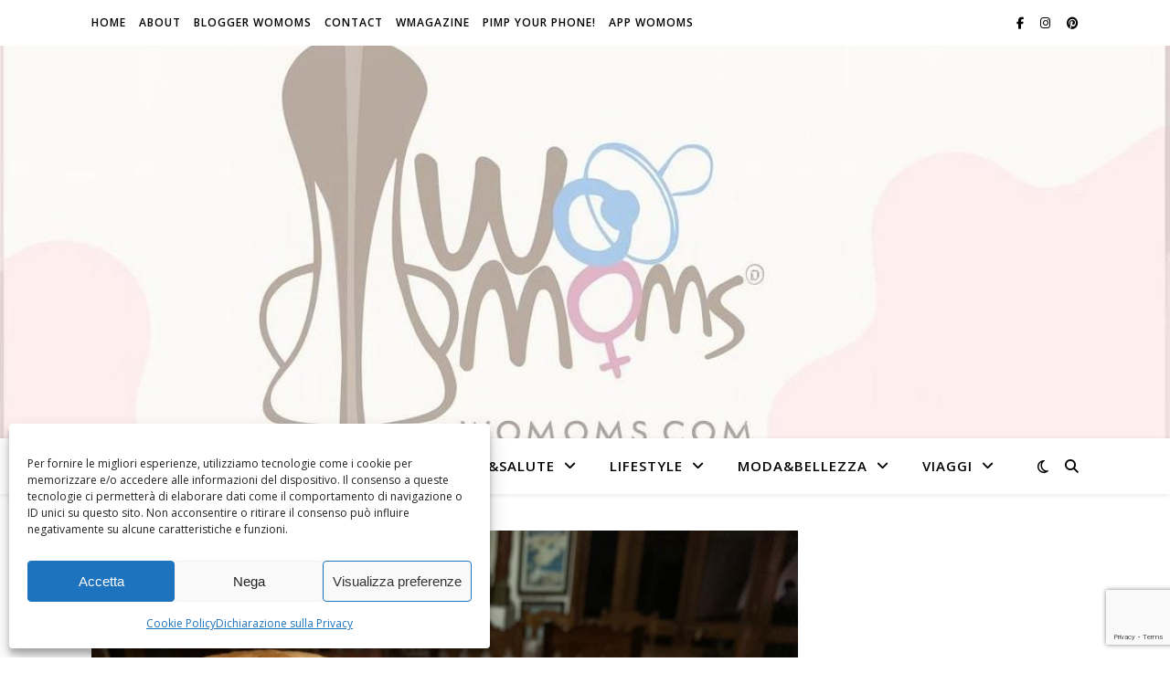

--- FILE ---
content_type: text/html; charset=utf-8
request_url: https://www.google.com/recaptcha/api2/anchor?ar=1&k=6Leog4cUAAAAABY8V88zz-gy0jCDx4SVBK6cgn_T&co=aHR0cHM6Ly93b21vbXMuY29tOjQ0Mw..&hl=en&v=PoyoqOPhxBO7pBk68S4YbpHZ&size=invisible&anchor-ms=20000&execute-ms=30000&cb=d1ck1g5tvhs7
body_size: 48600
content:
<!DOCTYPE HTML><html dir="ltr" lang="en"><head><meta http-equiv="Content-Type" content="text/html; charset=UTF-8">
<meta http-equiv="X-UA-Compatible" content="IE=edge">
<title>reCAPTCHA</title>
<style type="text/css">
/* cyrillic-ext */
@font-face {
  font-family: 'Roboto';
  font-style: normal;
  font-weight: 400;
  font-stretch: 100%;
  src: url(//fonts.gstatic.com/s/roboto/v48/KFO7CnqEu92Fr1ME7kSn66aGLdTylUAMa3GUBHMdazTgWw.woff2) format('woff2');
  unicode-range: U+0460-052F, U+1C80-1C8A, U+20B4, U+2DE0-2DFF, U+A640-A69F, U+FE2E-FE2F;
}
/* cyrillic */
@font-face {
  font-family: 'Roboto';
  font-style: normal;
  font-weight: 400;
  font-stretch: 100%;
  src: url(//fonts.gstatic.com/s/roboto/v48/KFO7CnqEu92Fr1ME7kSn66aGLdTylUAMa3iUBHMdazTgWw.woff2) format('woff2');
  unicode-range: U+0301, U+0400-045F, U+0490-0491, U+04B0-04B1, U+2116;
}
/* greek-ext */
@font-face {
  font-family: 'Roboto';
  font-style: normal;
  font-weight: 400;
  font-stretch: 100%;
  src: url(//fonts.gstatic.com/s/roboto/v48/KFO7CnqEu92Fr1ME7kSn66aGLdTylUAMa3CUBHMdazTgWw.woff2) format('woff2');
  unicode-range: U+1F00-1FFF;
}
/* greek */
@font-face {
  font-family: 'Roboto';
  font-style: normal;
  font-weight: 400;
  font-stretch: 100%;
  src: url(//fonts.gstatic.com/s/roboto/v48/KFO7CnqEu92Fr1ME7kSn66aGLdTylUAMa3-UBHMdazTgWw.woff2) format('woff2');
  unicode-range: U+0370-0377, U+037A-037F, U+0384-038A, U+038C, U+038E-03A1, U+03A3-03FF;
}
/* math */
@font-face {
  font-family: 'Roboto';
  font-style: normal;
  font-weight: 400;
  font-stretch: 100%;
  src: url(//fonts.gstatic.com/s/roboto/v48/KFO7CnqEu92Fr1ME7kSn66aGLdTylUAMawCUBHMdazTgWw.woff2) format('woff2');
  unicode-range: U+0302-0303, U+0305, U+0307-0308, U+0310, U+0312, U+0315, U+031A, U+0326-0327, U+032C, U+032F-0330, U+0332-0333, U+0338, U+033A, U+0346, U+034D, U+0391-03A1, U+03A3-03A9, U+03B1-03C9, U+03D1, U+03D5-03D6, U+03F0-03F1, U+03F4-03F5, U+2016-2017, U+2034-2038, U+203C, U+2040, U+2043, U+2047, U+2050, U+2057, U+205F, U+2070-2071, U+2074-208E, U+2090-209C, U+20D0-20DC, U+20E1, U+20E5-20EF, U+2100-2112, U+2114-2115, U+2117-2121, U+2123-214F, U+2190, U+2192, U+2194-21AE, U+21B0-21E5, U+21F1-21F2, U+21F4-2211, U+2213-2214, U+2216-22FF, U+2308-230B, U+2310, U+2319, U+231C-2321, U+2336-237A, U+237C, U+2395, U+239B-23B7, U+23D0, U+23DC-23E1, U+2474-2475, U+25AF, U+25B3, U+25B7, U+25BD, U+25C1, U+25CA, U+25CC, U+25FB, U+266D-266F, U+27C0-27FF, U+2900-2AFF, U+2B0E-2B11, U+2B30-2B4C, U+2BFE, U+3030, U+FF5B, U+FF5D, U+1D400-1D7FF, U+1EE00-1EEFF;
}
/* symbols */
@font-face {
  font-family: 'Roboto';
  font-style: normal;
  font-weight: 400;
  font-stretch: 100%;
  src: url(//fonts.gstatic.com/s/roboto/v48/KFO7CnqEu92Fr1ME7kSn66aGLdTylUAMaxKUBHMdazTgWw.woff2) format('woff2');
  unicode-range: U+0001-000C, U+000E-001F, U+007F-009F, U+20DD-20E0, U+20E2-20E4, U+2150-218F, U+2190, U+2192, U+2194-2199, U+21AF, U+21E6-21F0, U+21F3, U+2218-2219, U+2299, U+22C4-22C6, U+2300-243F, U+2440-244A, U+2460-24FF, U+25A0-27BF, U+2800-28FF, U+2921-2922, U+2981, U+29BF, U+29EB, U+2B00-2BFF, U+4DC0-4DFF, U+FFF9-FFFB, U+10140-1018E, U+10190-1019C, U+101A0, U+101D0-101FD, U+102E0-102FB, U+10E60-10E7E, U+1D2C0-1D2D3, U+1D2E0-1D37F, U+1F000-1F0FF, U+1F100-1F1AD, U+1F1E6-1F1FF, U+1F30D-1F30F, U+1F315, U+1F31C, U+1F31E, U+1F320-1F32C, U+1F336, U+1F378, U+1F37D, U+1F382, U+1F393-1F39F, U+1F3A7-1F3A8, U+1F3AC-1F3AF, U+1F3C2, U+1F3C4-1F3C6, U+1F3CA-1F3CE, U+1F3D4-1F3E0, U+1F3ED, U+1F3F1-1F3F3, U+1F3F5-1F3F7, U+1F408, U+1F415, U+1F41F, U+1F426, U+1F43F, U+1F441-1F442, U+1F444, U+1F446-1F449, U+1F44C-1F44E, U+1F453, U+1F46A, U+1F47D, U+1F4A3, U+1F4B0, U+1F4B3, U+1F4B9, U+1F4BB, U+1F4BF, U+1F4C8-1F4CB, U+1F4D6, U+1F4DA, U+1F4DF, U+1F4E3-1F4E6, U+1F4EA-1F4ED, U+1F4F7, U+1F4F9-1F4FB, U+1F4FD-1F4FE, U+1F503, U+1F507-1F50B, U+1F50D, U+1F512-1F513, U+1F53E-1F54A, U+1F54F-1F5FA, U+1F610, U+1F650-1F67F, U+1F687, U+1F68D, U+1F691, U+1F694, U+1F698, U+1F6AD, U+1F6B2, U+1F6B9-1F6BA, U+1F6BC, U+1F6C6-1F6CF, U+1F6D3-1F6D7, U+1F6E0-1F6EA, U+1F6F0-1F6F3, U+1F6F7-1F6FC, U+1F700-1F7FF, U+1F800-1F80B, U+1F810-1F847, U+1F850-1F859, U+1F860-1F887, U+1F890-1F8AD, U+1F8B0-1F8BB, U+1F8C0-1F8C1, U+1F900-1F90B, U+1F93B, U+1F946, U+1F984, U+1F996, U+1F9E9, U+1FA00-1FA6F, U+1FA70-1FA7C, U+1FA80-1FA89, U+1FA8F-1FAC6, U+1FACE-1FADC, U+1FADF-1FAE9, U+1FAF0-1FAF8, U+1FB00-1FBFF;
}
/* vietnamese */
@font-face {
  font-family: 'Roboto';
  font-style: normal;
  font-weight: 400;
  font-stretch: 100%;
  src: url(//fonts.gstatic.com/s/roboto/v48/KFO7CnqEu92Fr1ME7kSn66aGLdTylUAMa3OUBHMdazTgWw.woff2) format('woff2');
  unicode-range: U+0102-0103, U+0110-0111, U+0128-0129, U+0168-0169, U+01A0-01A1, U+01AF-01B0, U+0300-0301, U+0303-0304, U+0308-0309, U+0323, U+0329, U+1EA0-1EF9, U+20AB;
}
/* latin-ext */
@font-face {
  font-family: 'Roboto';
  font-style: normal;
  font-weight: 400;
  font-stretch: 100%;
  src: url(//fonts.gstatic.com/s/roboto/v48/KFO7CnqEu92Fr1ME7kSn66aGLdTylUAMa3KUBHMdazTgWw.woff2) format('woff2');
  unicode-range: U+0100-02BA, U+02BD-02C5, U+02C7-02CC, U+02CE-02D7, U+02DD-02FF, U+0304, U+0308, U+0329, U+1D00-1DBF, U+1E00-1E9F, U+1EF2-1EFF, U+2020, U+20A0-20AB, U+20AD-20C0, U+2113, U+2C60-2C7F, U+A720-A7FF;
}
/* latin */
@font-face {
  font-family: 'Roboto';
  font-style: normal;
  font-weight: 400;
  font-stretch: 100%;
  src: url(//fonts.gstatic.com/s/roboto/v48/KFO7CnqEu92Fr1ME7kSn66aGLdTylUAMa3yUBHMdazQ.woff2) format('woff2');
  unicode-range: U+0000-00FF, U+0131, U+0152-0153, U+02BB-02BC, U+02C6, U+02DA, U+02DC, U+0304, U+0308, U+0329, U+2000-206F, U+20AC, U+2122, U+2191, U+2193, U+2212, U+2215, U+FEFF, U+FFFD;
}
/* cyrillic-ext */
@font-face {
  font-family: 'Roboto';
  font-style: normal;
  font-weight: 500;
  font-stretch: 100%;
  src: url(//fonts.gstatic.com/s/roboto/v48/KFO7CnqEu92Fr1ME7kSn66aGLdTylUAMa3GUBHMdazTgWw.woff2) format('woff2');
  unicode-range: U+0460-052F, U+1C80-1C8A, U+20B4, U+2DE0-2DFF, U+A640-A69F, U+FE2E-FE2F;
}
/* cyrillic */
@font-face {
  font-family: 'Roboto';
  font-style: normal;
  font-weight: 500;
  font-stretch: 100%;
  src: url(//fonts.gstatic.com/s/roboto/v48/KFO7CnqEu92Fr1ME7kSn66aGLdTylUAMa3iUBHMdazTgWw.woff2) format('woff2');
  unicode-range: U+0301, U+0400-045F, U+0490-0491, U+04B0-04B1, U+2116;
}
/* greek-ext */
@font-face {
  font-family: 'Roboto';
  font-style: normal;
  font-weight: 500;
  font-stretch: 100%;
  src: url(//fonts.gstatic.com/s/roboto/v48/KFO7CnqEu92Fr1ME7kSn66aGLdTylUAMa3CUBHMdazTgWw.woff2) format('woff2');
  unicode-range: U+1F00-1FFF;
}
/* greek */
@font-face {
  font-family: 'Roboto';
  font-style: normal;
  font-weight: 500;
  font-stretch: 100%;
  src: url(//fonts.gstatic.com/s/roboto/v48/KFO7CnqEu92Fr1ME7kSn66aGLdTylUAMa3-UBHMdazTgWw.woff2) format('woff2');
  unicode-range: U+0370-0377, U+037A-037F, U+0384-038A, U+038C, U+038E-03A1, U+03A3-03FF;
}
/* math */
@font-face {
  font-family: 'Roboto';
  font-style: normal;
  font-weight: 500;
  font-stretch: 100%;
  src: url(//fonts.gstatic.com/s/roboto/v48/KFO7CnqEu92Fr1ME7kSn66aGLdTylUAMawCUBHMdazTgWw.woff2) format('woff2');
  unicode-range: U+0302-0303, U+0305, U+0307-0308, U+0310, U+0312, U+0315, U+031A, U+0326-0327, U+032C, U+032F-0330, U+0332-0333, U+0338, U+033A, U+0346, U+034D, U+0391-03A1, U+03A3-03A9, U+03B1-03C9, U+03D1, U+03D5-03D6, U+03F0-03F1, U+03F4-03F5, U+2016-2017, U+2034-2038, U+203C, U+2040, U+2043, U+2047, U+2050, U+2057, U+205F, U+2070-2071, U+2074-208E, U+2090-209C, U+20D0-20DC, U+20E1, U+20E5-20EF, U+2100-2112, U+2114-2115, U+2117-2121, U+2123-214F, U+2190, U+2192, U+2194-21AE, U+21B0-21E5, U+21F1-21F2, U+21F4-2211, U+2213-2214, U+2216-22FF, U+2308-230B, U+2310, U+2319, U+231C-2321, U+2336-237A, U+237C, U+2395, U+239B-23B7, U+23D0, U+23DC-23E1, U+2474-2475, U+25AF, U+25B3, U+25B7, U+25BD, U+25C1, U+25CA, U+25CC, U+25FB, U+266D-266F, U+27C0-27FF, U+2900-2AFF, U+2B0E-2B11, U+2B30-2B4C, U+2BFE, U+3030, U+FF5B, U+FF5D, U+1D400-1D7FF, U+1EE00-1EEFF;
}
/* symbols */
@font-face {
  font-family: 'Roboto';
  font-style: normal;
  font-weight: 500;
  font-stretch: 100%;
  src: url(//fonts.gstatic.com/s/roboto/v48/KFO7CnqEu92Fr1ME7kSn66aGLdTylUAMaxKUBHMdazTgWw.woff2) format('woff2');
  unicode-range: U+0001-000C, U+000E-001F, U+007F-009F, U+20DD-20E0, U+20E2-20E4, U+2150-218F, U+2190, U+2192, U+2194-2199, U+21AF, U+21E6-21F0, U+21F3, U+2218-2219, U+2299, U+22C4-22C6, U+2300-243F, U+2440-244A, U+2460-24FF, U+25A0-27BF, U+2800-28FF, U+2921-2922, U+2981, U+29BF, U+29EB, U+2B00-2BFF, U+4DC0-4DFF, U+FFF9-FFFB, U+10140-1018E, U+10190-1019C, U+101A0, U+101D0-101FD, U+102E0-102FB, U+10E60-10E7E, U+1D2C0-1D2D3, U+1D2E0-1D37F, U+1F000-1F0FF, U+1F100-1F1AD, U+1F1E6-1F1FF, U+1F30D-1F30F, U+1F315, U+1F31C, U+1F31E, U+1F320-1F32C, U+1F336, U+1F378, U+1F37D, U+1F382, U+1F393-1F39F, U+1F3A7-1F3A8, U+1F3AC-1F3AF, U+1F3C2, U+1F3C4-1F3C6, U+1F3CA-1F3CE, U+1F3D4-1F3E0, U+1F3ED, U+1F3F1-1F3F3, U+1F3F5-1F3F7, U+1F408, U+1F415, U+1F41F, U+1F426, U+1F43F, U+1F441-1F442, U+1F444, U+1F446-1F449, U+1F44C-1F44E, U+1F453, U+1F46A, U+1F47D, U+1F4A3, U+1F4B0, U+1F4B3, U+1F4B9, U+1F4BB, U+1F4BF, U+1F4C8-1F4CB, U+1F4D6, U+1F4DA, U+1F4DF, U+1F4E3-1F4E6, U+1F4EA-1F4ED, U+1F4F7, U+1F4F9-1F4FB, U+1F4FD-1F4FE, U+1F503, U+1F507-1F50B, U+1F50D, U+1F512-1F513, U+1F53E-1F54A, U+1F54F-1F5FA, U+1F610, U+1F650-1F67F, U+1F687, U+1F68D, U+1F691, U+1F694, U+1F698, U+1F6AD, U+1F6B2, U+1F6B9-1F6BA, U+1F6BC, U+1F6C6-1F6CF, U+1F6D3-1F6D7, U+1F6E0-1F6EA, U+1F6F0-1F6F3, U+1F6F7-1F6FC, U+1F700-1F7FF, U+1F800-1F80B, U+1F810-1F847, U+1F850-1F859, U+1F860-1F887, U+1F890-1F8AD, U+1F8B0-1F8BB, U+1F8C0-1F8C1, U+1F900-1F90B, U+1F93B, U+1F946, U+1F984, U+1F996, U+1F9E9, U+1FA00-1FA6F, U+1FA70-1FA7C, U+1FA80-1FA89, U+1FA8F-1FAC6, U+1FACE-1FADC, U+1FADF-1FAE9, U+1FAF0-1FAF8, U+1FB00-1FBFF;
}
/* vietnamese */
@font-face {
  font-family: 'Roboto';
  font-style: normal;
  font-weight: 500;
  font-stretch: 100%;
  src: url(//fonts.gstatic.com/s/roboto/v48/KFO7CnqEu92Fr1ME7kSn66aGLdTylUAMa3OUBHMdazTgWw.woff2) format('woff2');
  unicode-range: U+0102-0103, U+0110-0111, U+0128-0129, U+0168-0169, U+01A0-01A1, U+01AF-01B0, U+0300-0301, U+0303-0304, U+0308-0309, U+0323, U+0329, U+1EA0-1EF9, U+20AB;
}
/* latin-ext */
@font-face {
  font-family: 'Roboto';
  font-style: normal;
  font-weight: 500;
  font-stretch: 100%;
  src: url(//fonts.gstatic.com/s/roboto/v48/KFO7CnqEu92Fr1ME7kSn66aGLdTylUAMa3KUBHMdazTgWw.woff2) format('woff2');
  unicode-range: U+0100-02BA, U+02BD-02C5, U+02C7-02CC, U+02CE-02D7, U+02DD-02FF, U+0304, U+0308, U+0329, U+1D00-1DBF, U+1E00-1E9F, U+1EF2-1EFF, U+2020, U+20A0-20AB, U+20AD-20C0, U+2113, U+2C60-2C7F, U+A720-A7FF;
}
/* latin */
@font-face {
  font-family: 'Roboto';
  font-style: normal;
  font-weight: 500;
  font-stretch: 100%;
  src: url(//fonts.gstatic.com/s/roboto/v48/KFO7CnqEu92Fr1ME7kSn66aGLdTylUAMa3yUBHMdazQ.woff2) format('woff2');
  unicode-range: U+0000-00FF, U+0131, U+0152-0153, U+02BB-02BC, U+02C6, U+02DA, U+02DC, U+0304, U+0308, U+0329, U+2000-206F, U+20AC, U+2122, U+2191, U+2193, U+2212, U+2215, U+FEFF, U+FFFD;
}
/* cyrillic-ext */
@font-face {
  font-family: 'Roboto';
  font-style: normal;
  font-weight: 900;
  font-stretch: 100%;
  src: url(//fonts.gstatic.com/s/roboto/v48/KFO7CnqEu92Fr1ME7kSn66aGLdTylUAMa3GUBHMdazTgWw.woff2) format('woff2');
  unicode-range: U+0460-052F, U+1C80-1C8A, U+20B4, U+2DE0-2DFF, U+A640-A69F, U+FE2E-FE2F;
}
/* cyrillic */
@font-face {
  font-family: 'Roboto';
  font-style: normal;
  font-weight: 900;
  font-stretch: 100%;
  src: url(//fonts.gstatic.com/s/roboto/v48/KFO7CnqEu92Fr1ME7kSn66aGLdTylUAMa3iUBHMdazTgWw.woff2) format('woff2');
  unicode-range: U+0301, U+0400-045F, U+0490-0491, U+04B0-04B1, U+2116;
}
/* greek-ext */
@font-face {
  font-family: 'Roboto';
  font-style: normal;
  font-weight: 900;
  font-stretch: 100%;
  src: url(//fonts.gstatic.com/s/roboto/v48/KFO7CnqEu92Fr1ME7kSn66aGLdTylUAMa3CUBHMdazTgWw.woff2) format('woff2');
  unicode-range: U+1F00-1FFF;
}
/* greek */
@font-face {
  font-family: 'Roboto';
  font-style: normal;
  font-weight: 900;
  font-stretch: 100%;
  src: url(//fonts.gstatic.com/s/roboto/v48/KFO7CnqEu92Fr1ME7kSn66aGLdTylUAMa3-UBHMdazTgWw.woff2) format('woff2');
  unicode-range: U+0370-0377, U+037A-037F, U+0384-038A, U+038C, U+038E-03A1, U+03A3-03FF;
}
/* math */
@font-face {
  font-family: 'Roboto';
  font-style: normal;
  font-weight: 900;
  font-stretch: 100%;
  src: url(//fonts.gstatic.com/s/roboto/v48/KFO7CnqEu92Fr1ME7kSn66aGLdTylUAMawCUBHMdazTgWw.woff2) format('woff2');
  unicode-range: U+0302-0303, U+0305, U+0307-0308, U+0310, U+0312, U+0315, U+031A, U+0326-0327, U+032C, U+032F-0330, U+0332-0333, U+0338, U+033A, U+0346, U+034D, U+0391-03A1, U+03A3-03A9, U+03B1-03C9, U+03D1, U+03D5-03D6, U+03F0-03F1, U+03F4-03F5, U+2016-2017, U+2034-2038, U+203C, U+2040, U+2043, U+2047, U+2050, U+2057, U+205F, U+2070-2071, U+2074-208E, U+2090-209C, U+20D0-20DC, U+20E1, U+20E5-20EF, U+2100-2112, U+2114-2115, U+2117-2121, U+2123-214F, U+2190, U+2192, U+2194-21AE, U+21B0-21E5, U+21F1-21F2, U+21F4-2211, U+2213-2214, U+2216-22FF, U+2308-230B, U+2310, U+2319, U+231C-2321, U+2336-237A, U+237C, U+2395, U+239B-23B7, U+23D0, U+23DC-23E1, U+2474-2475, U+25AF, U+25B3, U+25B7, U+25BD, U+25C1, U+25CA, U+25CC, U+25FB, U+266D-266F, U+27C0-27FF, U+2900-2AFF, U+2B0E-2B11, U+2B30-2B4C, U+2BFE, U+3030, U+FF5B, U+FF5D, U+1D400-1D7FF, U+1EE00-1EEFF;
}
/* symbols */
@font-face {
  font-family: 'Roboto';
  font-style: normal;
  font-weight: 900;
  font-stretch: 100%;
  src: url(//fonts.gstatic.com/s/roboto/v48/KFO7CnqEu92Fr1ME7kSn66aGLdTylUAMaxKUBHMdazTgWw.woff2) format('woff2');
  unicode-range: U+0001-000C, U+000E-001F, U+007F-009F, U+20DD-20E0, U+20E2-20E4, U+2150-218F, U+2190, U+2192, U+2194-2199, U+21AF, U+21E6-21F0, U+21F3, U+2218-2219, U+2299, U+22C4-22C6, U+2300-243F, U+2440-244A, U+2460-24FF, U+25A0-27BF, U+2800-28FF, U+2921-2922, U+2981, U+29BF, U+29EB, U+2B00-2BFF, U+4DC0-4DFF, U+FFF9-FFFB, U+10140-1018E, U+10190-1019C, U+101A0, U+101D0-101FD, U+102E0-102FB, U+10E60-10E7E, U+1D2C0-1D2D3, U+1D2E0-1D37F, U+1F000-1F0FF, U+1F100-1F1AD, U+1F1E6-1F1FF, U+1F30D-1F30F, U+1F315, U+1F31C, U+1F31E, U+1F320-1F32C, U+1F336, U+1F378, U+1F37D, U+1F382, U+1F393-1F39F, U+1F3A7-1F3A8, U+1F3AC-1F3AF, U+1F3C2, U+1F3C4-1F3C6, U+1F3CA-1F3CE, U+1F3D4-1F3E0, U+1F3ED, U+1F3F1-1F3F3, U+1F3F5-1F3F7, U+1F408, U+1F415, U+1F41F, U+1F426, U+1F43F, U+1F441-1F442, U+1F444, U+1F446-1F449, U+1F44C-1F44E, U+1F453, U+1F46A, U+1F47D, U+1F4A3, U+1F4B0, U+1F4B3, U+1F4B9, U+1F4BB, U+1F4BF, U+1F4C8-1F4CB, U+1F4D6, U+1F4DA, U+1F4DF, U+1F4E3-1F4E6, U+1F4EA-1F4ED, U+1F4F7, U+1F4F9-1F4FB, U+1F4FD-1F4FE, U+1F503, U+1F507-1F50B, U+1F50D, U+1F512-1F513, U+1F53E-1F54A, U+1F54F-1F5FA, U+1F610, U+1F650-1F67F, U+1F687, U+1F68D, U+1F691, U+1F694, U+1F698, U+1F6AD, U+1F6B2, U+1F6B9-1F6BA, U+1F6BC, U+1F6C6-1F6CF, U+1F6D3-1F6D7, U+1F6E0-1F6EA, U+1F6F0-1F6F3, U+1F6F7-1F6FC, U+1F700-1F7FF, U+1F800-1F80B, U+1F810-1F847, U+1F850-1F859, U+1F860-1F887, U+1F890-1F8AD, U+1F8B0-1F8BB, U+1F8C0-1F8C1, U+1F900-1F90B, U+1F93B, U+1F946, U+1F984, U+1F996, U+1F9E9, U+1FA00-1FA6F, U+1FA70-1FA7C, U+1FA80-1FA89, U+1FA8F-1FAC6, U+1FACE-1FADC, U+1FADF-1FAE9, U+1FAF0-1FAF8, U+1FB00-1FBFF;
}
/* vietnamese */
@font-face {
  font-family: 'Roboto';
  font-style: normal;
  font-weight: 900;
  font-stretch: 100%;
  src: url(//fonts.gstatic.com/s/roboto/v48/KFO7CnqEu92Fr1ME7kSn66aGLdTylUAMa3OUBHMdazTgWw.woff2) format('woff2');
  unicode-range: U+0102-0103, U+0110-0111, U+0128-0129, U+0168-0169, U+01A0-01A1, U+01AF-01B0, U+0300-0301, U+0303-0304, U+0308-0309, U+0323, U+0329, U+1EA0-1EF9, U+20AB;
}
/* latin-ext */
@font-face {
  font-family: 'Roboto';
  font-style: normal;
  font-weight: 900;
  font-stretch: 100%;
  src: url(//fonts.gstatic.com/s/roboto/v48/KFO7CnqEu92Fr1ME7kSn66aGLdTylUAMa3KUBHMdazTgWw.woff2) format('woff2');
  unicode-range: U+0100-02BA, U+02BD-02C5, U+02C7-02CC, U+02CE-02D7, U+02DD-02FF, U+0304, U+0308, U+0329, U+1D00-1DBF, U+1E00-1E9F, U+1EF2-1EFF, U+2020, U+20A0-20AB, U+20AD-20C0, U+2113, U+2C60-2C7F, U+A720-A7FF;
}
/* latin */
@font-face {
  font-family: 'Roboto';
  font-style: normal;
  font-weight: 900;
  font-stretch: 100%;
  src: url(//fonts.gstatic.com/s/roboto/v48/KFO7CnqEu92Fr1ME7kSn66aGLdTylUAMa3yUBHMdazQ.woff2) format('woff2');
  unicode-range: U+0000-00FF, U+0131, U+0152-0153, U+02BB-02BC, U+02C6, U+02DA, U+02DC, U+0304, U+0308, U+0329, U+2000-206F, U+20AC, U+2122, U+2191, U+2193, U+2212, U+2215, U+FEFF, U+FFFD;
}

</style>
<link rel="stylesheet" type="text/css" href="https://www.gstatic.com/recaptcha/releases/PoyoqOPhxBO7pBk68S4YbpHZ/styles__ltr.css">
<script nonce="P8ZHLJrk2w3QxHxiyLbWKw" type="text/javascript">window['__recaptcha_api'] = 'https://www.google.com/recaptcha/api2/';</script>
<script type="text/javascript" src="https://www.gstatic.com/recaptcha/releases/PoyoqOPhxBO7pBk68S4YbpHZ/recaptcha__en.js" nonce="P8ZHLJrk2w3QxHxiyLbWKw">
      
    </script></head>
<body><div id="rc-anchor-alert" class="rc-anchor-alert"></div>
<input type="hidden" id="recaptcha-token" value="[base64]">
<script type="text/javascript" nonce="P8ZHLJrk2w3QxHxiyLbWKw">
      recaptcha.anchor.Main.init("[\x22ainput\x22,[\x22bgdata\x22,\x22\x22,\[base64]/[base64]/[base64]/[base64]/[base64]/[base64]/KGcoTywyNTMsTy5PKSxVRyhPLEMpKTpnKE8sMjUzLEMpLE8pKSxsKSksTykpfSxieT1mdW5jdGlvbihDLE8sdSxsKXtmb3IobD0odT1SKEMpLDApO08+MDtPLS0pbD1sPDw4fFooQyk7ZyhDLHUsbCl9LFVHPWZ1bmN0aW9uKEMsTyl7Qy5pLmxlbmd0aD4xMDQ/[base64]/[base64]/[base64]/[base64]/[base64]/[base64]/[base64]\\u003d\x22,\[base64]\\u003d\x22,\x22woXDm8Kjw6wLN2ldd2XCkMKCw7wAZ8O2IGnDtsKrSGjCscO5w592VsKJPcKGY8KOKMK7wrRPwqzCgB4LwoVRw6vDkTBEwrzCvkMNwrrDoltAFsOfwotQw6HDnnXCjF8fwoHCmcO/[base64]/[base64]/[base64]/[base64]/Dh8KKw6xGwp/[base64]/CssKsY8OWw5PCrcKfYcKhPMOSfgHDk8KVb1fDt8KhCMOrcW3CucKlc8O7w4VjacK1w4/Cn1tNwpsRTBcawrXDgG3DicO3w6vDtcKuNB5+w6HDoMOzwqHClE3Ckhd2wp5fbMOjTMO8wofCi8K0wrrCjlzCmsK5bsKhEcK+wpbDqFNsV2ped8KxWMKoLcK0w7bCqcOzw5Qew4szw7TCtQtcwp7DkX/ClnDCuF/DpUF6w6zCncK8GcKiw5p2UwZ4woLCpsOpcEvCv24Wwqg6w5giOcOEWREMFsKzaXnDoiImw6wzwrvCu8OEXcKRZcOxw6FIw6TCpsKCYcKqSsKTTsKnLXUlwpLDvMKnKwTCtB/DrMKaamMCdS8sAx7CicO6OcODw4JxEMK/w5lnGn/CjDDCrHPDnUjCs8OuWS7DvMOYOsKCw6A4dsKDIBDCk8KvNydnUcKjOzZtw4RzUMKRfyrDnMOzwo3Cn1lBB8KWGTs7wqAJw5/Cp8OAFsKEdsOSw6pwwo/Dl8Ofw4fDoHwXI8OPwrkAwpHDgkAnw6HDuWTDqMK8woA+w4/[base64]/Dk2A8EkZWZi/CvmLDjTMLwoE3N3bCnDbDiX1zAsOOw4fCvVTDnMOtYXpsw7RPRU18w7bDm8Kxw6gLwo0nw5ZlwpjDnz4/VkrComUvS8KTMcKAwpPDixXCphzCvgovdMKowotKJBbCvMOhwrbCugPCrMOWw6TDt0lfEQ7DoDDDpMOxwqNIw4fCh2FPwpnDgHMLw63DqXMqEsK0S8KBIMKwwq95w5zDlsOqGHTDoxbDlR3CsUzDn1PDsl7ClzHCrcK1FMKEEMKKPsKrfmDCuVRrwonDjUQGNmcfBj/DoUjCgCTChcK6YWtqwrBSwrVGw5nDv8O+fUIYw4HCk8KCwrLCjsK7wq/DisOfXVbCmSM+VcKKwpnDimMIwqx9SmrCjg01w7bCucKkTjvChcKfS8Oww5rDkxc2P8OgwpjCp2t6C8KJw4Jbw7oTw6TChinDumBzE8OHw5UFw6Ajw4tsUMOqdRTDusKpw5Y/[base64]/CrHkZw5rCg8KsPwEjQz/CknbCjMO5w4bDjMKIw6caXmoTwrbCoyPCv8KHBEBSwqjDh8Kzwrk8GWI6w5rDqFnChcKfwrMuGsK0QsOfwp/Dk3XDvsOvwoBBwpsVGsOrwoIwTcKUw4fCn8KqwpfCqGbDkcKFw4BowqNPwo1BQcOAw5xewqPClgJUKWzDlcOAw5AOSRs5wobDkzTCo8O8w58Ew5jCtj3DvCc/F0vDg0fColoCGnvDuCHCu8K0woDDmcKrw6A3SMO5acOXw4/[base64]/[base64]/S1LCl0XDk37CtcKyfcOfw57CjcOMRcOYVF3ClMOmwqJ+w7I4ScOnwonDiBzCrMK7SC1Qwqg9wqvClgDDlhnCpnUjwo5PYxLCosOtwonDk8K8S8OuwprCnCLCkh4veAjCjg8ydWhVwrPCtcOUIsKWw5wiw5HCk2DCucOcGHfCvsOGwpHCvHsow5hmw7PCvG/CkcORwocvwpkGEC3DpS/CrMK5w6Vkw5TCgsK0wr/[base64]/w5HCvcO9R3doD8Oow59Ew5DCmFF7eDvDoEwMecORw4fDtsODw402RsODYsOdYMK9wrjCoQQSIcO3w6PDiXPDgMOmayAJwoPDoQshB8OPb0DCqcOjw7M1wpQUwoDDqwZTw4LDlMOFw5/DkExCwp/Ck8OfK0BswoXCpsKIesKbwo1LU0l4wpsCw6/DjE0owqLCqAB7ch/DtQ3ChXjDo8KTWcKvwrw2R3vCkBXDolzCjVvDjQY+woBlw70Ww6HCrH3DpBfCmMKneHDDlyjDv8K6MsOfGlpsSGvDhXxtwo3DusOgw4zCqMOMwoLDjCjChGbDrHHDlDfDlcOSf8KSwowwwpVpa0Fuwq/CiT4bw4c1GHY5w5BJI8KsFhbCj1hWw6cEX8K4AcKAwpEzw4TDq8OaVsO1H8OeLF8Sw5fDksKPaWRBDMOFwoRrwr7Diz/CtlrDmcKHw5NNJTFQOmQRwqBgw7Aew45yw7psE2AxPG/CjDM8wpxDwrhsw7/CsMO4w6nDvXTDv8KwCh/CnBPDnsK1wqZGwpEqbRfCqsKWSwpYT2JiUTXDiWM3w7HDh8OnZMKHV8K8HC0zw7R4wpTDncKKw6p6GMKVw4kAVcOgwoxHw7czfQEXw5zDk8Oqwr/[base64]/w5zCq8K0woPDgFdMacOidgbDi8Oaw7cAw73DmsK2P8KbfBXDtifCo0dKw47CosKbw5trO2gkO8OmAFPCr8OZwoPDuGVKXcOjZhnDt1Vrw6/Di8KaQhLDi3hGw7LCowXChiIJIlTCgy4tBiExGMKiw5DDsxHDvsK7QWIuwp5Cwp/CkUcuJsKZNCjDuzRfw4PDrFA8Y8Omw4PDmwJtcjnCn8ONUDsrWwDCmEoMwr9Jw7ALe0dsw6Y+PsOkVMK+fQgaFx93w6LDpMKNYzDDogAuSzbCvnlEGsO/VcKXw5ZJQFpmw6sQw4LCgGLCr8K6wq1YS2fDgcKKQX7Cm1wQw5t3MR9mEz9YwpDDnMOXw5PClcKUwrXDhQLDh2xkF8Kgwr5wRcKXA2DCv2drw53CtsKXwqDChsOPw6/DhhXClRnDl8O7wpU1w7/Cg8O0U0cQbsKCw5vDq3LDkSDCqR/CqsKtHhJbRG4BTG9Pw7wPwplkwqfCh8Kpw5dpw4TDnlnCi2HDqhsIBcOwMA5ICcKoNMK0woHDmsODcQ12w7jDuMORwrBIw6nDjcKOEWPDmMKnaxrDjkU8wqEtasKJYlRsw584wrM6wo/CrhPCqzEtw7rDocKewo1OesKfw47DusOHw6XCpHzCiwsKSxnDu8K7VSlow6ZQwp0Gwq7DvAFgZcKfSEpCb3fDuMOWwpLDql0Tw40GFRsRGGI8w4JaFm8Lw4xVwqtIQyEcwobDjMKfwq/DmsKWwotlNsODwqTCgMKCNjbDnGLCrcOyNcOKfMOLw4rDrcKEARxQVn7DiHY4EsK9fMKEdToXWWsUwqxfwqXCj8KfUjgpT8KtwqTDncOMN8O0woDDoMKsG0HDk0h7w48BGl52w58uw73Do8O+XsKTehwEVcKzwrscQHlZXGPDgcO2w74Qw4jDrQHDjxA7S1JWwr1rwp/DhsOVwoEMwqvCsC3CoMOjCMOcw7XDk8OSBC/Dt1/DhMOMwq5vQhMfw6QGwpNsw7vClVTDmRcFH8OgdjsKwoPCuxTDh8OBIcKjUMKqOMKgw5HDlMOMw5g3SRdAw6nDqsKqw4/DoMK9w4wAPcKLW8OxwqF4wo/DvVvCu8K7w6PCpUHDonVRLE3DlcKew5ERw67Dq1/DiMO5IMKNM8Kawr/DsMKzw6BAw4HCpzzCpsOow5zCnkHDgsO/[base64]/CvcKRwrDCiFFGw7rCp8K7w4gpDMOJPcOVJ8O5cypzRcOnw7rCj1gYQ8OQXUw0XwbCkmjDtcO3SHVow4PDh3RhwpxXODDCoylqwpXDqwvCsVFid05Qw5HCukF/cMOzwrIMwozDoQgtw5jCqAZdQcOLYMKxGMORCsOdNkvDrTZHw67Cmj7DsTBqXMKhw7gJwpLDgMOadsOVC1DDmsOGQcKnWMKLw7vDiMKTaTJxScKqw4vCl1DDiHQiw4FsU8K8woHDt8KyIzoebMOIw6bDqHhLd8KHw5/CjF3DmMOnw7R/XnZBw63CjnnCiMOzwqc9woLDvcOhwpHDlnABZ2zCosOMDcKUwrjDtMKnwqo4w4jDtcOuMXTCgsKqQAXDncK9Ui/CiSHCjsOCOxzDribDnsKsw65rY8OUQMKFNsKJAhrDp8OLScO9AcOLbMKRwojDpsKhcj53w4jCscOFFknCtMOdBMKkPMKrwqthw5hpT8KRwpDDoMK1Q8KoFj3CuxrDpcOhwosZwqJxw5Z1w5nCtVDDt2DCvxLCgAvDr8OReMO8wqHCosOIwqLDmcOfw7bDthYvMcOAW0/DthwZw6XCsm4Tw4U/GGjDowTCv1nCp8ONW8O0CsOYRsOeQDJmLXYewp97KMK9w6vDunwtw54zw4/DmcKJe8Kaw5Znw7bDnRTCnjs6CyjDo2DChx01w79Pw5J2ZzjCmMO0wobCpsKsw6U3wqrDpcOOw6xqwo0idMKjMcO4KcO+N8Oww5PDu8OOw4nDusOOB0ANcy1QwpzDhMKSJ2zCg3VjLMOaNcO+w7/CrMK9JcOUWsK/[base64]/ClcO9NEAzw5ZiQcKywrjCo8Khw7HCkMO9w4zDi8OpLsOIwqARwqfCuBfDg8KZMcO+Z8OJaA3DmE0ew5sRb8ODwq/Cum5dwqtHQcK/CUbDosOow4VGwpnCgW1aw5LCuVMiw5/[base64]/Dg1PDkkp1JFg/DcOXDMKeb3DCnsOaPXUwLBTDunrDu8Kvw48AwpbCiMKbwrY4w5czw6nDihLCrcKyd0vDnUTDsHRNw4DDtMKOwrhTW8KPwpPCpXEQw4rCtMKmwrURwpnChD5zLsOvfjvCk8KpB8OKw7AWw6gpElPDvsKePx/Ck3tswqJ0EMOvwq/Dv37ChcK9woEJw7XCqhIcwqcLw4nDtRDDhlbDh8Kuw7rCpjnCt8KEwobCq8Kfwosaw7LDsVNOUUdxwqdQJMKdbMKgbcOawp9iTAXDuWHDqS/DjcKNJG3DgMKWwp/DuA82w6bCs8OqJ2/CtHVSZcKoQgHDumo4HUh7DcO4PW8hQlfDr2HDtA3DlcKcw6TDrcK8QcKdBy7Ds8O0bHFVHsKpw410GSvDrHtBUMKRw7nCkcOBWMOXwprDs3fDu8Ozw60dwqfDoAzDr8O6w5AGwpcVwoLDo8KdB8KWwo5XwrnDkBTDgBtjw4bDvy7Cow/DjsO5FsKwQsOuG0dGwocRw5gkwojDoVBgRwoBwpBFKcKrAm0Ewr/Cl0suPBvCmcOAY8OrwpVrw6zCh8OJKMO/[base64]/CnsOCV08ew6jCkksgLcKRw5rCqMOdw5wxbVbDmcKZa8OORybDjyvDkF7CisKdHRHCngPCon7Cq8KrwqLCqmkqJE8nIwwCZcK4fMKSw4HCrmHDqWoKw5zCtXp+JRzDvV/DisO5wo7CsndaUsOmwq8Cw7tLw7/Dk8KewqhGXsOnBXYYwr1cwprDkcKkWnNwLnRAw5xZwqFYw5vClU7DsMKIwoN1M8OCwpLChU/[base64]/DqAHDvMK+w4xIwqtAKV9Owo3DrsK/w7HCij5ow5vDh8KMwqdKcmxHwpPCuDDCkC1nw6XDvx7DrRNew6zDrSTCim8hw67CjRPDscOZAMOyWsK4wobCqDvDo8OOYsO6V2xTwpbDtXfCn8KAwp/DmMKeb8Odw5LDkmNjSsKtw73DtsOcW8KIwqDChcO9M8K2wq5CwqVxQzY5YcKMA8KLwpsowpphwqU9VjRyez/DoiXDpcO0woU/w68Ww5rDqHlEBl7Co2cFOcOlLEJRcsKoHsKswo/Ch8OBwqHDgxcAWMORw4rDjcO0aRXCiWEMwozDl8OaGsKvKXVkw4XDgjlkaTkGw7cKwroBN8OeHsK6BybDsMKOfnLDocOKDlbDucORCSh3QTUQUsOQwpgrAU8twoIlK13DlloXcSxgUyIJayvCtMKEwoXCqcK2a8O/[base64]/CimvDrUMcTsO5w5vDm18XcURcwqfDg2UdwrDDh3EwaHwhI8O2QG51w4vCrEfCrsKDZcKrw6PCuTpEwog8ZigifCTCg8OEw7JYwqzDrcOtIVllWMKYYwjCmzPCrMKtWh1JGjHDnMKhJRcoZycBwqAEw5/DjWbCk8OmNcKjO0vDgcKaPXbDqcObXEEMworCmkzCksKew6zCncKUw5EswqvDtMKMJQXDhAvDo3Ijw5w/wrTCtGpWw7fCuGTCthdFwpHDtAQobMOjw5zCjHnDhDhow6V8w6jCnMOJwoR5JW4uLsK3BsKhEcORwr1ew7DCkcK0w4QVAhg/HsKQHxBTOXo0w4fDvh7CjxNXRiU+w47CoTh8w73ClW9Lw6rDhT7DmsKMPcKdG1ESwofCk8K8wr/[base64]/CuBlkwqHCi0d0bsORwrrCv8O8aDsBwoAuwq3DqwTDnTQlwp0tG8OeExBlw6zDuV7Ciy5JfWjCvRluTMKcMMOywrTDoGAxwo9PQcODw4zDg8KuBcKowq/[base64]/CmChlw7F3w63CuhgESsOdOCZzwr4pccOfwpXDskzDjXHCrQTDn8KSwrrDjMKRaMO/Wmk5w7N1UndjSMOdYGjCoMKYAMKAw48DOgbDniU/TRrCgsOQw45wF8KxZRUKw6cEw51RwrdOwqfDjH7Cq8K1egphVMKDSsOuVsOAfn5XwrvDv0Ykw7kFazTCucOcwr0Ee0pQw5kkwojCtcKrJMKBNC4xTkvCk8KCFMOob8OAQ2w8GHbDh8KQY8OIw5DDuwHDlF1fWVLDlhMdREgfwpLDoAfDhELDnh/CmcK/wp7DjsOpRcO1CcOkw5U3UVcdZMKUw7rDvMKEYMOBcFl+O8KMw60cwqzDhFpswrjCrsOgwpYmwph+w7nClHXDmWzDmR/[base64]/CrXgAW8KgdMKmQ0nDhsKEwo/CnhnDtMOBw6ZoWilWw5tcwqLCu0plw6PDh1QlOzjDsMKnESdaw7ZTwroAw6XCqiBaw7/[base64]/w5hLwrnCrsOCFMOEwoJGwp4+S3lsKzcrwqXCrsK4fcKEw4NIw5DDrsKaFsOvw6LCj3/Csy/DphsYw5EuBMOPwpfDpcKRw6nDnTDDjjwGM8KoURtpwo3Dh8OpYsOew6R9w6MtwqHDi2PDr8O1BcOUEnYSwqx5w6kiZUgCwpVRw7bDgRkZw7V+XsOCwoHDo8KjwpRNScO7SyhtwqM3YcO8w6bDpTvCr0QNMQ1HwoEpwpvCvMKhw5PDi8Kdw7/DncKnYsOtwqDDlF0BeMKwC8KmwqVUw7TDp8OuUkrDrMKrEDbCq8OoEsOxGxN+w63ClRjDk1bDhcKhw7LDmsKnLVF+J8OOwr5qWFRHwovDsCMobMKVw7HCk8KsGVPDljNiGEfCnBjDj8Kswo/CsDPCq8KBw67CkGDCjz7CsUYmW8OCOEgSJh7Dow9bb3AswqnCl8OACFFIRjzDqMOswoM1HQYcXgvClsKPwo3CrMKLw4HCswTDlsOXw4HCiXghwoLDu8OawpjCgMK2fEXDsMKUw5lnw40twrrDocKmw71Pw5NibgRHF8OnJy/DsT/Co8OCXcODa8K3w5HDgsOCBsOHw6lvM8OcLkTCrQE1w60kQsOgasKkb2s8w6YSIcKTH3XDl8KmCQnDr8KQDMO+ZjbCgVtrBSnChDjCm3pCJcODfmB9w7jDkRPDrMK4woUqw4dOwrnDr8Ovw59xTmrDh8ONwqrDqG7Di8KrI8Kaw4/DkgDCsEXDjcOKw7fDuzkIMcOiImHChSXDvsO7w7zCjAweVU3ChEnDkMOFFMK4w4zDlDvCvl7ChgFNw7rCu8KpWELCvj42TT/DnMOrdMK7EjPDjQbDlsKgc8KTG8Kew7DDnls0w6LDrcKqVQMpw5rCuCbDpmVPwoViwoDDmVdSEwzDuzbCsSQeKH7DiS3Dv0/CkA/DqRYuO11dB2jDvC0mIUoWw7x4a8OofHVfR2XDkUhkwrF/WsO5U8OUBHYwR8OIwp3CpFpQK8KnaMOER8O0w4sBw6Jbw7DCilguwrlpw5DDjw/[base64]/CnFZ0w5vCmDIzCQ3ClMKzw4EHHF9HLGjClDHCvWJjwqtHwrnDkWQgwpvCrGzConvClcOgfC3Dk13DqTEXdRPCoMKOS19Ew6bDj2XDqA/[base64]/w63DgMOVwq90w6PDj8OPfMKiw4DCisORbikKw4rCjzzCkCTDvlfCnTbCqirCjHMfV1oZwo8bwqrDrlFswrTCp8O4wqrDqMO2wqQRwp4eHsOrwrJ2KVIBw5RmNsODwpFsw4kwGWYEw644dU/CkMK7ODp6woTDpwrDnsKqwo7CusKTw67DmMKGOcKlVcKLwpk2MRVnfz7DgMOTf8KIWMKtC8OzwrnDpjTDmTzDqHYBMVxKQ8OqUnbDsBXDqA/ChMODO8OOc8OqwrYpCEvDrsKgwpvDocKMWcOow6ULwpbCgF3CsV0BLnZUw6vDjsOLw77DmcOZwoYLw4hNGMKXHGrCscK1w7lqwrvCnnPDg3oww4/CmF4cZ8OvwqnCnFFLwpYQIcOyw6BXOw1uex1LW8K6ZVwBRsOqwrs8T3Z6wp9UwqLDpsKSbMO1w4jDshrDlsKoI8KjwrYOU8KNw4ROwqEPYMO3V8OYVFLCl0fDkh/CscK/YMO0woBgdMK+w6VaEMOEA8O/Hj/DqsO0XBzCrwjCssKHX3DDgip5wqUCwoTCm8ORPzHDtsKDw4Vew4XCkWrDpgHCgsKhPlM8SsKZY8KWwrDCosKlTMOoMBBGAjk0wovCrErCocOVwq/Ck8ORe8K4TSjCiAU9wpbCp8ODwo/DrsO0AhLCvn8vwozCj8Kyw7hqXCLCnyAMw4d/w7/DkBV6bsOib07CqcK9w4IgUDVdNsKKw4sswozCq8Odw6Niw4HDjCk0w6JDNsOxUcOEwpVVw5jDrMKDwprClGtCIRTDh1N3A8OHw7XDrVUgKcO/EcKpwqLCnFZHNB7Dk8K0AT7Dny0pNcOiw7LDhsKbZkjDomDCl8KfNsO0XF3DvcOdKcOxwpjDujl5wpfCv8OiSsKSZcOvwobCjzJ3YyDDjA/[base64]/wq7DscK3X8OTA8OdYQQpw7bDscO/G8Okw6F+w6MVwofDnQXCoWcDanAIc8OXwqAaMcO6wq/Dl8KUw5NnQG0Uw6DDiS/CosOjS1hqH37CuTnDlw4LSn5VwqTDk0VceMKMfMKXCiXCl8Oew5bDohTDkMOiKU7CgMKMwpN8w7wyezwWcBbDr8O5O8Ohc0FxKcOgwqFvwpjDpWjDo0o9wozCmsOZGcOVM0HDlSJuw5UBwrTChsOVD2HCmVQjVMKBwq/DtMOTdcO+w7DChHbDow9IcMKLaypwXMKUdcKDwrwfwpULwr3CmMKBw5LDgW8uw6DCvEh/[base64]/[base64]/[base64]/Dm3LClMO3OcO8a8OEL8OTVcOAZcO0wrFtBwzDhinDqAZRw4VbwrYoflwcPsKtB8OjL8OSTsOSYMOkwpPCv2jDpMK4wpEVD8Oub8OMw4N+dcKEGcOGwonDpkAdw4Q9ZwHDscK2eMOvMsOrwotJw5/CtMKmNEdsJMKoNcOrJcKsJA0nKcKTw6jDnEzClcOhw6h2O8KeY34FasOXwovCm8OoVMOMw74eFMKQw4sDf2rDqk/DlcOPwotqH8Kcw7VtTAt1wqpiPcOkQcOAw5I9W8KoGwQHwr3Co8KmwoIpw7zDncK+W1bCnz7ChGU9GMKIw6sPwrjCsE8Qc2MZGU8OwqcmDG1cI8O/EkkfEn/[base64]/DvMOUw7EfIsKGGUfCv8K7wpjDrwR/X8OBw4piw4TDqDECwo/[base64]/[base64]/w619E3TCvR3DiXLCkjvCiMOrHTnCgSEFw7bCszzCvcO0WixlwobDocK4w7IBwrJtUU8oaidrc8Kiw6F+w6ZJw7/DvTBZw48Ew7dhwr83wo/ChsKRI8ODPVR1B8OtwrZqLcOIw43DtMKAw5d2MsOGw6tYLUV+c8Osa1vChsKPwrJhw55gwoHDuMOLE8OdXkfDrcOyw6h8N8OgBydaG8KbGg4NYn9PacKpTVzCgkzChAdvKWPCrGYpwq15wpcPw6nCssKqwozCusKnYMKcL2/DrwzDhB4qL8KJU8KnfjwQw7TDhjNZfMK3w7Jmwq8Lwox5wr5Sw5PCnsObKsKBcsOnY0IxwqR6w6Usw6fDh1Y1AzHDlltiMW4awqJ/PEtzwrh2f17Dg8KlKiwCO3Rpw7LCuxRlfMKAw49VwofCusOKTi1lw6TCizEow7NlOkzCmmRUGMO5wo93w6LCusOsbsOAHH7Dv2tCw6rCl8KBMgJbw4vCqjUsw4bClgXCtcK6wqtKP8KLwop1TcOCGhTDixVowp0Kw5ESwrLCgBLDrcKsOHnDrhjDoDjDvgfCg2xawpF/fXPCpW7CgHMPbMKmw6/Dr8KNKzzDuw5cw4vDkMO5woF3H1XDhsKAasKOBsOswo1vIBPCqcOyYR3DocKyNFRFVcOSw5jCgDfChsKMw4jCuDjCjRkiw4TDmcKaVMKFw7/CoMKrwqnCu1/DiwMLJcO8TVrCim7Du0YrIcKTAB8Cw6tKOi8KI8KGwoDCgcKKIsKRw7PDjAcBw7E4w7/Ckz3DosKZwoxWwrfCuDDDkUHCi15yeMK9A1TCnCbDqR3CicKvw54Pw6rCvcOiFCfCsyBSwqYYTsKtEE3DrSAnWjXDksKpXGJFwphvw7NfwooSw49Mf8K0BsOsw7Ycw5t/IMO1QsOQwrcPw4/[base64]/CnEnClMKKdsKqw6IYPsK/wpPDoWjDlDfCuMKVwq7CozXDosOpQ8OMwq3Co2EwXMKaw4d7PcKGeWw2acKXw5wTwpB8wrnDm1sMwrfDnFZ5NHEbdsOyCw4bBQbDsl9TWUtSOgwpZzXChTnDsg7CshjCn8KWDjXDhwjDrHVLw6/DnhwNwoQRw4nDkHPDpXBPUWvChFQAwqzDqkfDoMKcV0bDoExkwrZ5c2XCqMK2wrRxw4TCoxYCLykww5YZf8OTJ33ClMO0w5oQb8KCOMKgw5VEwpJ6wqNdwrfDnsOeWxfCmEPCn8OeVcOBw6oZw4zDj8OdwrHDshvCgl/DhDkoMMK9wrQYwp8Rw5BsZMOoccOdwrzDgMOcXRfCsX/Dm8O0w6PCqibDtcK5woNrwrBewr0cwqRPbMOvX1LCoMOISE1/[base64]/E8KBwpPCg0vCnsKawpDDgsKfdW7DqcOhw4kUw4Rgw5Ylw74zw53DtBPCu8Kjw5/DjcKBw7DDh8Olw41Gwr7DrA3ChnAUwrnCrzXCnsOqGQBNejfDoxnCjnMUQ1l1w4bClcK3wozCqcKPEMOvXyMqw54kwoBGwqnCrsKNw5kOSsONbXlgFcOAw6www7YqYR5uwqsbSsOdwoAFwqHCncK/w5Uww5fDvMK8PMOXK8K3RcK/w5DDisOWwo4AaRYhSEwaFMKJw6fDtcKywqjCqsO3wpFuwoEZK0JcaDjCvCx9w4kKO8OtwoPCqQPDnsKGcC/Cj8K3wp3CvMKmA8OXw4/Dg8Ouw5vCvGPClUQVwofCisOGwoBgw7ltwqrDqMKZw7oKDsK/MsO0b8KGw6fDnyIKdEghw7nCgjR1w4LCn8OZw4hHbMO6w5dVw5DCqMK1wpRuwo42KiAELsKVw49ywrp5aErDi8OXL11jwqgaBBXCpsOfw7UWTMKNwrTDvFMVwqszw7fCuEXDlGFDw5zCmgUiExtpLVR9b8KswqAQwpocXMOvwrcjwoBCXzLCnMK/wodqw7B4K8Obw5PDkHghwrHDu3HDoitUN20Zw50pAsKcX8KIw7UswqwuC8KUwq/DsUXCu27Ci8ONw4HClcOfXDzCkwTCiSpfwpcmw6MeBxp0w7PDrcKhICxvdMOnw7ktPFYOwqF4BRzCtF5TesOdwrQuwqcHNMOjc8K7fR4xw43ChghMAwY6RMO3w6wcdsKiw4nCtkYUwpfCj8O/[base64]/[base64]/DtsK2QA3DvMKwFcKJGcOjwoDCggwnQwVywrHDrcO+wqFDw4bDkGPDtybDmlk6woDCnX7DhTzCpkEYw6U3PjN0wrfDgB3Cj8OGw7DCmALDrcOkD8OIHMKWw4ACWTwxwrhow6kZaTDCp1XChVLCjRTCqGrDvcOoJsO+w70QwrzDqE7Ds8Otwrtcwp/DgMOtUyBIFMKabcK+w4Vew7M3w6NlB23DkkLDjcOiAV/Cp8O2TRZTwqB3QMKPw4IRw557XkI7w4bDuTTCoibDg8OVQcOEE2vChzF+acOdwr/[base64]/CgMKDwqvDoSl0LmVeIHXCv23CmcKFw5t+wqZCUMK1wrDDhMOVw4UpwqZvw75Fw7FKwrpWVsO2CsKaUMOjbcKjwoM+N8O2TcOzwoHCny7CnsO9CXbDq8OMwol8wqNKRUledQ/Dn0NvwprCqcOQWUMyw43CvHbDqj4xQcKOQ21eThgmFMKEdU9kFMO9DMOgR17Do8Ozcy7CjcK1wrxrV3PCucKKwpLDl2DDuUPDhStIw5vCo8O3JMOYccO/ZlvDpMKMecOJwqHDgQ/ChT8ZwozDq8KUwpjDhnHDli/DoMOyLcKaM2hOG8Krw6vDpsODwrk7w7zCvMKhI8O/wq12w5lGLBHDk8O1wosaTQVFwqRwDx7Cu3HCrCTCsDdUwqcgdsKNw77DpDZuw7xaHVTCsiLDhsKFQBN5wroTFcKgwoA6acKpw40cKljCvErDqjtBwrbDusKEw7c/wp1Rch/DvMOxw7TDny8SwqvCvi/[base64]/XMKIYDvCnmjCp0rCm0DCqnTCiTlLccO/f8OIw4EBATxuHsO+wpDCkywTc8Opw6YuJcKcNsKfwr4iwrkFwogqw5/CrWjCisO8IsKuLcOrXAvCpcKswpxxO2zDgVIgw4wOw6rDl2kDw44fRUduU1vCriYtWMORMsKcwrVWa8OZwqLClcOWwoB0DQDCqMOLw4/DmMK3RMKEIAB9EnYjwqQkw5Qhw6Mgwo/CmhvCusK8w7Iowp0kA8OIMz7CnisWwpLCocOywrXCrSHCgVYGKsKfRsKuHMO7QcOOCWzCqikDYQVuembCjAZYwpfCoMObbsKhwqU0NMKbMMKjJ8OAclZkUmcbNinCsGcOwrApw5PDpV5SV8KQw43Cv8OhBcKuw5xjLmMrOcOMwr/CmjjDuhHDmsOgRhATwpolw4U1XcKZLSvCk8O6w7XCuQXCp1xmw6/DvUXDsDvCnhkSwofDscO6w7k7w7QOOMKLNWbChcKCNcOHwqjDgw40wpDDpsKbLzchVMOzITgTS8ObQGvDmMKVw5DDsmJrAxUcw6fCn8OGw5FMwqzDgFXCih5gw7fCkzhywrcEbhUySG/Dl8K/w5vCq8KQwqcRJATCgR56woxEH8KSdsKbwpbClwsUax/ClWbDrVYUw6Q1w7jDuDhIRGZbLsKmwosfw71awr9Lw5/[base64]/[base64]/[base64]/Cu8Ksw73CpBUqNMKZwqZkHzrCg8KgEHzCmcOKQWYsLB7Djg7CqUJIwqdYScKoDMOyw4fCqMOxXWHDicKawpXCmcOjwoQsw4FtMcOJwr7Cu8K1w77DtHLCpMKrAQoqQV/DnMK/wqIDBjQmwrzDtFgpTMKvw6syU8KqWBTCpDDClUXDg04SKzvDocOuwpxXGsOyGDzCpcOmM3xRwojDsMKdwq7DhWfDlnpIw6QZdMK/ZcKSTD9OwprCrBnDtcOYKWbDiHJNwrDDj8O6woAUFMK4eUTCtMOuR2jCtjdRWMKkAMKWworDlcKzWcKYC8OUDHgpwrvClMKTwr/DuMKBOnjDu8O2w4ouHsKWw7zDo8Oyw6VPUC3CrsKUSCQjVS3DssOPw4zClMKYQFAxKcOsRsOTw4YuwpBDcX/Dq8Orw6UwwpfDkUnDmmXDvsKXY8OtPBk0XcO8wrp8w6/Dhx7Dm8K2TsKGRUrDrsO9e8Onw5w2cW0ANng1ZMORW2zCkMOCa8Otw7vDjcOrFsOCw45VwpLCnMKlw48/w4oFNcO2Jg5hw7UGZMOaw7dBwqwXwqzDjcKgwqzClCjCtMKqV8KCOkEmRk55GcKSQ8OowolpwpHCusOVw6PDpMOUwovCuVsPAQ4SNjhNJwNtw6rCjMKHFcOaZDDCoEfDm8OXwqrDpzXDs8KuwpYpAAbCmxBvwot8IcO4w6cNwoxpKW/DpcOaCMO3w7pDe2oEw4jCscOrQQ3CksOZw5/DqH7DncKQXlIGwrVGw6cdMsOEwrAGZ1/Cnjptw7kbXcKge2nCny7CoDTCqX5gAcKsEMKvcsOMDsOiesKBwpMMPEZtOD/ChcKtTRzDhcK0woXDlgLChcOvw4F/QwPDrl3CsHZ/w4sGJMKMZcOWw6N/TW4GVMOQwpclJsKtLg3CnCHCvwB7FwsCTMKCwotGZsKbw6pBwpR7w5vCpQ5SwoR8BUDDn8OJLcOjPA/CojNxKhXDvmXCg8K/SMOHNmURD3bCocOuwqjDrzvCvBkxwqbCnS/CucK7w5PDn8KJPsONw4DDucKETDo0JsOuw4fDuUVqw6bDoULDncKSKVvDoFROU0MTw4XCqmXCt8K3woHDsWdxwosUw5pGwrMgUEbDgC/[base64]/ecOJMCjDjXfCssOwJMOUwqlTw4zCqsKLwqTDgDkSGMOhIF/Cn3TCt0LCqlPDoW0JwpoHB8KRw4jDhMKWwoZxO1DCn34eLG7DhcO4XsKHeTNIw7gLWcOiTMONwpbDjsOsCAjDiMKYwojDtQlmwr7CocKeCcOCTcOZDTDCtcORfsOedAEyw6QVwrPCjsO7IMOzG8Kew5jCuQTChFUcw5TDtzDDjg5Awr/Ctwguw5haVWICw6Ekw6RWJW3DsD/[base64]/w7V0wpbDrzXDvn9RIjA/QGDCu8KVw6xCAXABw6/CjcKow7TCrDjCgcOaXDZhwoDDn2QkHcKzwqzCpsOge8OjJMO+wrrDuF19OHLDhz7DisOWwrTDvVzClcOpDmfCkMKmw7ogRDPCsWLDrg/DlCDCoiIEw6zCjlRxKmQ+F8KhFUcTYXvCoMKmBSU7QMOkS8OHwodcwrVJSsOYOXoWwp/[base64]/[base64]/CicOEFMKcwohPU8OKeADDm0jCiF/[base64]/CvzJ/LcK5w4kBKkQcDiYjw5pow7YHLlRjwrXDtsObR3fDsQxCR8KLRFbDv8KHVMOwwqoLNELDmcKYUVLClsK4K2BtKcO8N8OfP8Kcw5/Du8O8w6t+I8KWI8Onw647GXXCicKqIFTClTxowrZtw51YMyfCin1mwos/Tx7CthTCrsOCwqo/w4d+BMKmM8KWU8O1R8Ocw4nDiMOcw5vCpj8vw5guMXxmVisWLMK4esKqKsK6ScOTRCQBwpUQwpnCiMK8HMO5XMOswpZZAsOuwoM+w4nCvsODwqVzw69KwoDDuzcHGzPDg8OcZcKewpfDvsKMC8KZe8OODRjDgMK0w6nCoBh/wqjDi8OrM8Oiw7UGAMKww7/CjDtWE2kdwrIbdmDDl394w73CgsKMwoMrwpnDtMOwwpfCkMKyOmvChkfCshvDo8KCw70fNMKwc8O4wotBAU/DmVfCoSEUw6V3RDDCscKDwpvCqRAXWxNlwoEYwrkjwrs5MjnDgx7DolJqwqphw6wgw4pcw6/Dq3LDv8Oywr3Dp8KtUz4nwo/DrQ7Dt8KEwoDCsSHCp0QrVTljw7DDtCLDogpJNMOLfsOxw5sNNcOTw7vCo8KNI8OiBGJ4KyY/TMKiScK6wrVdHxvCqcOowoEsCAQmwpwpeQ3CjmjDn341w5HChMKBEzHCqwUsWcOkY8O2w5vDsiUPw5oNw6HCtAYiIMORwo7DhcO/wpfDosKdwp96IcO1wqdCwrTCjTQoWU8JC8KXw5PDiMODwprCusOtCnEKJnYYEMK/[base64]/DsD7DqDkuw6fCv1fDoz3DpsOJDcOMwrDDvgQzBEzCmW8xJcOlWMOmbQcAJ2/DgHc+VwXDkCkRwqFrwrzCqMO0SsO8wp/CnsOVwo/CvXZQDMKmWUvCtgEzw4HCmsKyfnErOMKew7wTw44zLAXDmcK9dcKrSR3DvULDucOGw59vOi57W1txwp18wqh2w5vDqcKbw4HCnjnCrBINUcKAw5t5dhvCssOgwpNMJA5gwr4LUsKwcwrDqQMyw4TDlQrCvnIzTFYWPhrDgBIjwr/DncOFBw9fFsKew7lOYcKew4zDrE8nNkUadsOjQcKzw5PDocOiwo9Iw5PDpAbDgMK7wo07w59Ww4ofB0TCqFQKw6XDrHbDo8KqDMKlw4Ebwr/CoMKRRMOhfcOkwqNpfUfCkkd2KcKWfcOxJsKLwo5QJHfClcOMXcKTw6rCpMOTwrkMeAdbwprDicKkCMOIw5Y0I1vDryHCrsOaXMOVJ2ANw4XCucKow6YOSsO6wplqG8OAw6Fre8KHw6lHd8KfRRIQwpZAw4nCvcKVwozCh8KWesKEwo/DmEgGwqfChXLDpMKPUcKgcsKfwqsWVcK1LsKgwq4mTMOBwqPDrMKaSxkmwrIkJ8OwwqB/woJSwpbDmTDCj1DClMOMwqbCnMK2w4nCggzCssKEw5TCkMOoacOjB2kFAV9TNlTDpGQ6wqHCj2fCpsOFXCsOeMKheybDgjHCrknDq8OdNsKpVzLDq8K2QxbCmMObOMOza17DrXbDtQPDsj1DdcKfwol6w6XChMKZw6DCmhHChW9zDC54Gld6dMKDHxB/w6zDq8KZHXwoFMOYcTkZwojCscOyw6B3wpfDkHjDqX/CqMONID7DjEx7T1sXOwsTw5dQwo/Ds3zCl8K2wrrDom5SwqbCoFJUw5LCkgoJGC7CjjHDscOyw7MAw6rCkMOBwqTDu8KJw7UkWAQOM8KJCnorw6DCj8OJLsOQKsO5MsKOw4DCtgIwJcOcU8O3wo5nw4TDmzvDkQvCvsKOw7PCmEleC8OXFxpzIiHCv8Oawr4Ow4nCv8KFG3rDsiMMIsOlw5Nkw4EPwoNowq/DhcKdc3PDgMKlwqjCnhbCl8OjacOSwrZiw5bCvm7CkMK3IcKcSHtGFsKRw43DpxNIQcKhOMO7wqNlGsKpChliKMOaOMOIw6zDvThdOEoPw7fDj8KLYVrCj8K7w7zDsTrDp3rDkDrCjz0uw5jCvsKVw5jCsnMZEHF/wrNwNsKNwpRRwqrDl23Ck1HDu1waUgbCtsOyw5PDkcOrCQvDsFHDhGPDgTfDjsKrbsKsV8OWw5cdVsKyw6whUMKVwoodd8O1w6Y0cXhZemDCrMOBFQ3CqCDDqW7Dq13DsFZkBMK0eSw9wpnDoMKyw605wqx0MsOiRT/DnxHCiMOuw5hUWUHDsMKRwrUEc8OewpbDmMK/b8OQwrjCqQszwp/[base64]/wrNtw7krfcK5P8KzwqTDm2dRw5wCwrfDtDAswobDj8OVdC/[base64]/ChsOQwr3ClALCvsKiNTglw7JQUBnCn0oQwrlwLsK/woZkAcOkXD/CnF1Hwrs8w5PDhWRVwrFeOcOcdWjCuBXCnWxQAQhNw6Qyw4XCpBJjwogTwrg6cQDDt8OaBMOUw4zCll4vOFx8M0TDhcO+w53ClMKBw5RaP8Oma08qwrfDujB9w5vDhcO/DGrDkMOuwoISBmXCqBR3w54pwofCunctCMOdPF9mw5ZeV8Kdwo0cw54dAMOhLMOFwqpRHVXDmVzCtsOUc8KGDMKLMcKVw5PCrMKRwrg/w5HDkUgRw7/DqirCqDlRw4BMDcKvGnzCsMOgwo/CsMOUS8KoC8KgC0ltw7FIw7lUBcOfw5jCkknDnB4EAMOUE8KsworCvcKtwoXCrsOfwp3CssKJXMOBYRsjOcOjN2nCkMKVwqsoZ21PBFPCmcKUw63DniJLw7VCw65SexrCjsO2w53CpsKQwr1vHMKIw7nDuCjCpMKeNzpQwr/[base64]\x22],null,[\x22conf\x22,null,\x226Leog4cUAAAAABY8V88zz-gy0jCDx4SVBK6cgn_T\x22,0,null,null,null,1,[16,21,125,63,73,95,87,41,43,42,83,102,105,109,121],[1017145,710],0,null,null,null,null,0,null,0,null,700,1,null,0,\[base64]/76lBhmnigkZhAoZnOKMAhmv8xEZ\x22,0,1,null,null,1,null,0,0,null,null,null,0],\x22https://womoms.com:443\x22,null,[3,1,1],null,null,null,1,3600,[\x22https://www.google.com/intl/en/policies/privacy/\x22,\x22https://www.google.com/intl/en/policies/terms/\x22],\x22tW5Ubpc3SGyljuCTV+/hqK9gpPRo9XnTm6ZdspNFE3Y\\u003d\x22,1,0,null,1,1769107731573,0,0,[200,3,114],null,[218,92,112,33,201],\x22RC-qNOEYRt0m6z_TA\x22,null,null,null,null,null,\x220dAFcWeA5taRIa-Eqy-RYCW80IHO6NeCsX2LmhV2Ai0PRpahhAhmV6BFyHalZwwhIt5gRAUcgzBQnPn4Lbu31QGWfVZeGMPaGy-Q\x22,1769190531519]");
    </script></body></html>

--- FILE ---
content_type: text/html; charset=utf-8
request_url: https://www.google.com/recaptcha/api2/aframe
body_size: -270
content:
<!DOCTYPE HTML><html><head><meta http-equiv="content-type" content="text/html; charset=UTF-8"></head><body><script nonce="DxHcL27TX-oyoEl9JwMAkQ">/** Anti-fraud and anti-abuse applications only. See google.com/recaptcha */ try{var clients={'sodar':'https://pagead2.googlesyndication.com/pagead/sodar?'};window.addEventListener("message",function(a){try{if(a.source===window.parent){var b=JSON.parse(a.data);var c=clients[b['id']];if(c){var d=document.createElement('img');d.src=c+b['params']+'&rc='+(localStorage.getItem("rc::a")?sessionStorage.getItem("rc::b"):"");window.document.body.appendChild(d);sessionStorage.setItem("rc::e",parseInt(sessionStorage.getItem("rc::e")||0)+1);localStorage.setItem("rc::h",'1769104133699');}}}catch(b){}});window.parent.postMessage("_grecaptcha_ready", "*");}catch(b){}</script></body></html>